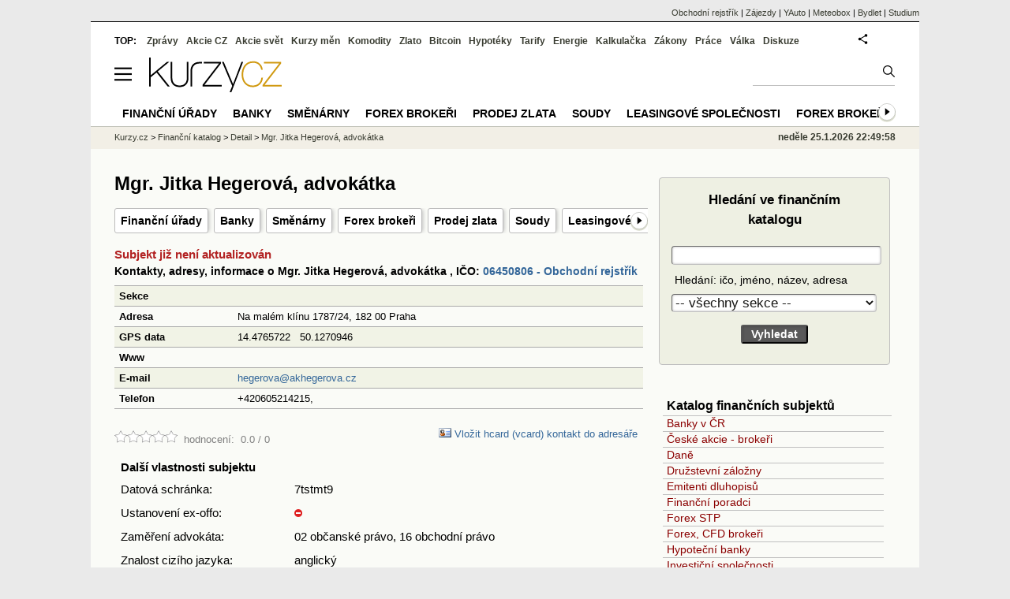

--- FILE ---
content_type: text/html; charset=utf-8
request_url: https://www.kurzy.cz/katalog/mgr-jitka-hegerova-advokatka/
body_size: 14679
content:
<!DOCTYPE html>
<html lang="cs">
	<head>
	<meta http-equiv="X-UA-Compatible" content="IE=edge">

	
	<script>z_start = new Date();mobile_view=false;jsmobil=0;pp_gemius_identifier='bDgw5FSdr9O8ggmTpyBU6acU.KiUalhMsT_9Yqn7Fm..b7';var pp_gemius_use_cmp=true;window['gtag_enable_tcf_support']=true</script>


	<meta charset="utf-8"><meta http-equiv="content-language" content="cs">
	<title>Mgr. Jitka Hegerová, advokátka, Katalog finančních subjektů | Kurzy.cz</title>
	<meta name="description" content="Mgr. Jitka Hegerová, advokátka informace, kontakty, adresy, hodnocení, mapy a diskuze. Mapa s gps souřadnicemi. Hcard a vcard export do adresáře."><meta property='og:image' content='https://i.fin.cz/og/www.kurzy.cz/katalog/mgr-jitka-hegerova-advokatka___add[260125].png' /><meta name="author" content="Kurzy.cz">

	
		<meta name="viewport" content="width=990">
		<script>
	/* <![CDATA[ */
	var a_adv={rs_time:0,rs_timeout:1000,im:function(t){},ram:function(t){},repairIE:function(t){},all:function(t){},get_one:function(t,n){this.runfc("get_one",t,n)},rscript:function(t){},mscript:function(t){},runfc:function(t,n,i,e,o,r,f,s,u,c,m){if("undefined"==typeof a_advs)return 0==this.rs_time&&(this.rs_time=new Date().getTime()),new Date().getTime()-this.rs_time<this.rs_timeout&&"get_one"===t&&setTimeout(this.get_one.bind(this,n,i),100),!1;"get_one"===t&&a_advs.get_one(n,i)}};
	var alia_gSeznamSession
	var alia_adv = {code:'wKaDetail',mc_msg_top:'11457',mc_msg_bot:'10313',mc_msg_rtb:'11457',AdFormCat:'33',tree_code:'wKaDetail',flavour:'full',noview:'',lv:'1',nm:'1'};  
	var alia_gAdServer = 'rs.kurzy.cz'; 
	/*var alia_gAdServer = 'www.kurzy.cz';*/ 
	var alia_gAdPosition = 'wPodnikani';
	var alia_gAdvBulkTemplates  = '______________';
	
		alia_adv.imm = '[base64]'; 
		var alia_gAdvBulkPositions  = '[base64]'; 
		var alia_gAdvPriority = '_doublesky_300adsense_|_250stranka_300adsense_|_|_'
	
	var alia_gCode = 'wKaDetail';
	var alia_gLV = '1'
	var alia_gAdSpecialPosition = ''   
	
	var alia_gDFP = 1
	
	var alia_gVersion = ''
	var alia_adv_params = {};
	var a_adv_cizadb = false;
	var alia_gPrf = 'prf';
	/* ]]> */
</script>



	

	<script src="//s.fin.cz/l/levelN.asp?flavour=full&lmf=260107" async></script>

	 <link type="text/css" href="https://s.fin.cz/l/lm6.css?v=323" rel="stylesheet" media="all"> 

	
	
	<link rel="alternate" type="application/rss+xml" title="RSS kurzy.cz" href="https://www.kurzy.cz/zpravy/util/forext.dat?type=rss">
    <script defer src="https://s.fin.cz/l/js/all2025.js?lmf=251126b" charset="utf-8"></script>

	
	<script src="//ajax.googleapis.com/ajax/libs/jquery/3.6.0/jquery.min.js"></script>

	
    <link type="text/css" href="https://s.fin.cz/l/css/lm_second.css?lfm=22_06_2012" rel="stylesheet" />
    <!--
    <script src="//maps.google.com/maps?file=api&amp;v=2.75&amp;key=ABQIAAAAxr7jO6Hc4dqi2hP05DIdcBR7uM2R-G5a6nnCI8rHyOxPSBFOSRQJ9p1WEstv5J7XQos1UMQxX-P9uw&amp;hl=cs&amp;oe=windows-1250" type="text/javascript"></script>
    -->




  <link rel="stylesheet" href="https://s.fin.cz/vizualizace/leaflet/1.0.3/leaflet.css"/>

    <!--<script src="https://s.fin.cz/l/js/maps-3.js" type="text/javascript"></script>-->
  <script src="https://s.fin.cz/vizualizace/leaflet/1.0.3/leaflet.js"></script>
  <script src="https://s.fin.cz/vizualizace/mapy/v3/LFA.min.js"></script>
  <script src="https://s.fin.cz/l/js/maps-3-util.js"></script>

    
    <meta name="robots" content="noindex"/>

    


	
		
	</head>
	<body>
	
	
	<div id="adv_mobile"><script>a_adv.im('mobile')</script></div>
	
	<div id="ram" class="ecb">
	
		
		
			<div id="adv_ram"><script>a_adv.im('ram')</script></div>
		
		

		<div id="ram_inner" class="ecb">
		<script>a_adv.ram('k')</script>

		
			<div id="contentnew" class="ecb 1">
		

			
				
					<div id="adv_content"><script> a_adv.im('content') </script></div>
				
			

			
			
  

  <style>
  

  </style>

  
	<!-- levy pravy sloupec bez predelu -->
	<div id="main" class="ecb">
	  <div id="leftcolumn" class="ecb">
		
		
		<h1>Mgr. Jitka Hegerová, advokátka</h1>
		
		<div class="menu-page-wrapper">
		<ul class="topmenu"><li><a href="https://www.kurzy.cz/katalog/financni-urady/">Finanční úřady</a></li><li><a href="https://www.kurzy.cz/katalog/banky-v-cr/">Banky</a></li><li><a href="https://www.kurzy.cz/katalog/smenarny/">Směnárny</a></li><li><a href="https://www.kurzy.cz/katalog/forex-brokeri/">Forex brokeři</a></li><li><a href="https://www.kurzy.cz/katalog/investicni-zlato/">Prodej zlata</a></li><li><a href="https://www.kurzy.cz/katalog/soudy/">Soudy</a></li><li><a href="https://www.kurzy.cz/katalog/leasingove-spolecnosti/">Leasingové společnosti</a></li></ul>  
		</div>
		
		
		<!--lc-->
		 
    <div id="adv_topclient1" style="text-align: center"><script> a_adv.im('topclient1') </script></div>
    <div class="vcard">
        <div style="display: none">
            <span class="fn org">Mgr. Jitka Hegerová, advokátka</span>
	<span class="adr"> 
	  <span class="street-address"></span>
	  <span class="locality">Praha</span>
	  <span class="postal-code"></span> 		
	</span>
            <span class="geo"><span class="latitude">50.1270946</span>; <span class="longitude">14.4765722</span></span>
        </div>


		

        
            <h3 class="clrred">Subjekt již není aktualizován</h3>
            <h4>Kontakty, adresy, informace o Mgr. Jitka Hegerová, advokátka , IČO:&nbsp;<a href="https://rejstrik-firem.kurzy.cz/06450806/mgr-jitka-hegerova-advokatka/">06450806&nbsp;-&nbsp;Obchodní&nbsp;rejstřík</a></h4>
            <table id="main-data-tab" width="670" cellspacing="2" cellpadding="5" class="pd pdw rca" style="margin-top:2px">
                <tbody>
                <tr><td colspan="2"></td></tr>
                <tr>
                    <td valign="top" width="150"><b> Sekce</b></td>
                    <td>
                        
                    </td>
                </tr>
                <tr><td valign="top" width="150"><b> Adresa</b></td><td>Na malém klínu 1787/24, 182 00 Praha
                    
                </td></tr>
                <tr><td valign="top" width="150"><b> GPS data</b></td><td>14.4765722   50.1270946 </td></tr>
                <tr>
                    <td><b> Www</b></td>
                    <td>
                        
                            <a target="_blank" href="http://" class="clink"></a>
                        
                    </td>
                </tr>
                <tr><td><b> E-mail</b></td><td><span class="email"><a href="mailto:hegerova@akhegerova.cz">hegerova@akhegerova.cz</a></span></td></tr>
                <tr><td><b> Telefon</b></td><td class="tel"><span class="value">+420605214215,</span></td></tr>

                
                </tbody>
            </table>


            <div style="float:left;margin-top:2px">
                
                    
<div id="rate_341127" class="rate" >
  <a href="#x" onclick="f_rate(341127,1)" title="špatně"><img loading="lazy" src="https://i.fin.cz/media/img/stars/blank.png" alt="prázdná hvězda" width="16" height="16" /></a><a href="#x" onclick="f_rate(341127,2)" title="není špatně"><img loading="lazy" src="https://i.fin.cz/media/img/stars/blank.png" alt="prázdná hvězda" width="16" height="16" /></a><a href="#x" onclick="f_rate(341127,3)" title="dobře"><img loading="lazy" src="https://i.fin.cz/media/img/stars/blank.png" alt="prázdná hvězda" width="16" height="16" /></a><a href="#x" onclick="f_rate(341127,4)" title="pěkně"><img loading="lazy" src="https://i.fin.cz/media/img/stars/blank.png" alt="prázdná hvězda" width="16" height="16" /></a><a href="#x" onclick="f_rate(341127,5)" title="výborne"><img loading="lazy" src="https://i.fin.cz/media/img/stars/blank.png" alt="prázdná hvězda" width="16" height="16" /></a>
  
  &nbsp;hodnocení: &nbsp;<span id="rateval_341127">0.0</span>&nbsp;/&nbsp;<span id="ratenum_341127">0</span>
  

</div>

                
            </div>

            <a style="margin:2px 1em 0 0;float:right;font-size:13px" class="icontact" href="/vcard/katalog-341127/" title="Vložit hcard (vcard) do adresáře Outlooku, ...">
                <img loading="lazy" align="bottom" src="https://i.fin.cz/i/icon_contact.gif" alt="Vložit do adresáře" />
                Vložit hcard (vcard) kontakt do adresáře
            </a>
        

        <script>
  function f_rate(id, rate) {
    rated = $.cookie('sub_rate');
    try { arr_r = rated.split(";") }
    catch(err) { var arr_r = new Array() }

    can_rate = 1
    for(i=0;i<arr_r.length;i++){
        if (arr_r[i] == id) can_rate = 0
	}
	//alert(can_rate);
    if (can_rate) {
		$.get("/katalog/rate/" + id + "_" + rate + "/")
		var rnum = parseInt($("#ratenum_" + id).text());
        var rval = parseFloat($("#rateval_" + id).text());
        rtop = (rval * rnum) + rate
	    rnum = rnum + 1
    	rval = rtop / rnum

        $("#ratenum_" + id).text(rnum);
        $("#rateval_" + id).text(rval.toPrecision(3));
        $("#rate_" + id).css('color','red');

        arr_r.push(id)
        arr_r = jQuery.unique(arr_r);

        $.cookie('sub_rate', arr_r.join(";"));
    }
}
</script>

    </div>

    <div style="clear:both"></div>
    
        <div style="padding:.5em;margin:.5em 0 2px">
            <h3>Další vlastnosti subjektu</h3>
            <table cellspacing="2" cellpadding="5" class="pdw" style="line-height:2">
                
                    
                        <tr>
						  <td style="width:220px;vertical-align:top">Datová schránka:</td>
                            <td>
							
                                


7tstmt9
 
							  
							</td>
                        </tr>
                    
                
                    
                        <tr>
						  <td style="width:220px;vertical-align:top">Ustanovení ex-offo:</td>
                            <td>
							
                                
<img loading="lazy" src="https://i.fin.cz/kurzyonline/admin/img/icon-no.gif" alt="ne" width="10" height="10" />


 
							  
							</td>
                        </tr>
                    
                
                    
                        <tr>
						  <td style="width:220px;vertical-align:top">Zaměření advokáta:</td>
                            <td>
							
                                


02 občanské právo, 16 obchodní právo
 
							  
							</td>
                        </tr>
                    
                
                    
                        <tr>
						  <td style="width:220px;vertical-align:top">Znalost cizího jazyka:</td>
                            <td>
							
                                


anglický
 
							  
							</td>
                        </tr>
                    
                
            </table>
			
            <br />
            Stav: <b>aktivní</b>
			
        </div>
		<div class="clear" style="margin-top:1em">
		  
		
			  

			  

			  

		  
		
			  

			  

			  

		  
		
			  

			  

			  

		  
		
			  

			  

			  

		  
		  <br /> <br />
            </div>        


    


	


    <div style="font-size:90%;float:right;margin 0 10px 10px;text-align:right;line-height:2">
        Zdroje dat: 
        
		<br />
		
    </div>



	

	

    
        <hr />
        <div>
            <h3>Mapa s adresami a GPS souřadnicemi:</h3>
            
                <div id="map_link" style="width:670px; text-align: center; margin-bottom: 5px">
                    <!-- <a href="maps.htm">Zobrazit na mapě další subjekty v nejbližším okolí.</a> -->
                </div>

                <script> document.getElementById("map_link").style.display = "none"; </script>

                <div id="map" style="width:670px; _width:490px; height:440px; padding:0; margin: 0">
                    <h4>Mapa se nahrává ...</h4>
                </div>
                <div style="margin: 5px; overflow:auto;">
                    <b>Nejbližší subjekty stejného typu</b> (max. 20 subjektů):
                    <ul id="sidebar" style="padding-left:0;margin:0;list-style-type:none"><li></li></ul>
                    <br />
                </div>
            
        </div>
    


    <hr />
    <h3>Subjekt Mgr. Jitka Hegerová, advokátka je zařazen v sekcích</h3>
    
 


	<br />

    <hr />
<h3>Zařazení do finančního katalogu</h3>
<i>Zařazení nového subjektu do Finančního katalogu ve většině sekcí je zdarma, sekce <a href="https://www.kurzy.cz/katalog/investicni-zlato/">Investiční zlato</a> a sekce <a href="https://www.kurzy.cz/katalog/forex-brokeri/">Forex brokeři</a> jsou placené. 
Pokud chcete zadat nový subjekt, kontaktujte nás, prosím, na <a href="m&#97;ilto: pavla&#46;hrebickova&#64;kurzy&#46;cz ">email</a>.
</i>
<br />
&nbsp;


    <script> $(document).ready(function(){ initialize_map2() }); </script>

	

		<!--/lc-->
		<div id="hsocial"></div>

		<!--html_bot-->
					 

		<div id="bzpravy"></div>
		<div id="adv_rectanglespodni"><script>a_adv.im("rectanglespodni")</script></div><hr style="margin-top:15px;height:12px" /><div id="pribuzne"><h2>Příbuzné stránky</h2> <ul class="ul"><li><a href="https://rejstrik-firem.kurzy.cz/ares/">ARES - Administrativní registr ekonomických subjektů, informační registr</a></li><li><a href="https://www.kurzy.cz/dph/registry/ARES/">Registr ekonomických subjektů ARES</a></li><li><a href="https://www.kurzy.cz/dane-danova-priznani/predcisli-bankovnich-uctu.htm">Předčíslí bankovních účtů finančních úřadů pro placení daní v roce 2020</a></li><li><a href="https://www.kurzy.cz/katalog/atlantik-financni-trhy-as/">ATLANTIK finanční trhy, a. s., Katalog finančních subjektů</a></li><li><a href="https://katalog.kurzy.cz/lazansky-vladimir/d/">Lažanský Vladimír, Ing., Katalog finančních subjektů</a></li><li><a href="https://katalog.kurzy.cz/royal-world-spol-sro/d/">ROYAL WORLD, spol. s r.o., Katalog finančních subjektů</a></li><li><a href="https://katalog.kurzy.cz/bas-smenarna-spol-sro/d">BAS SMĚNÁRNA spol. s r.o., Katalog finančních subjektů</a></li><li><a href="https://katalog.kurzy.cz/tourist-centrum-sro/d">TOURIST CENTRUM s.r.o., Katalog finančních subjektů</a></li><li><a href="https://katalog.kurzy.cz/aurelium-industries-sro/d/">Aurelium Industries s.r.o., Katalog finančních subjektů</a></li><li><a href="https://katalog.kurzy.cz/">Katalog finančních subjektů, informace, kontakty, diskuze</a></li><li><a href="https://katalog.kurzy.cz/tank-ono-sro/d">Tank ONO, s.r.o., Katalog finančních subjektů</a></li></ul></div>
		
		
		  <div id="adv_left"> <script> a_adv.im('left') </script> </div>
		  <div id="adv_doubleskylevy"> <script>a_adv.im('doubleskylevy')</script> </div>
		
	  </div> <!--/leftcolumn-->

	  <div id="middlecolumn" onclick="Show_hide_rightcolumn()"></div>
	  <div id="rightcolumn" class="ecb"><div id="rightcolumn_hidden_button" onclick="Show_hide_rightcolumn()" title="Skrýt sloupec">X&nbsp;</div>

		
		  


	
	
	<div id="adv_250stranka" class="ecb">
		<script> a_adv.im('250stranka')</script>
	</div>
	<div id="adv_250stranka_n"><script>a_adv.repairIE('250stranka')</script></div>
	
	
	
	<div id="adv_doublesky" class="ecb">
		<script> a_adv.im('doublesky')</script>
	</div>
	<div id="adv_doublesky_n"><script>a_adv.repairIE('doublesky')</script></div>
	
	




		  
		  



	<div id="adv_placenyzaznamall">
		<script> a_adv.im('placenyzaznamall')</script>
	</div>

	





<div id="adv_300adsense" class="ecb">
	<script> a_adv.im('300adsense')</script>
</div>





	
		
		    <div id="adv_textovkaall">
				<script> a_adv.im('textovkaall') </script>
			</div>
		
			




		  
    
<div>
  <form class="simpleform" name="katalog_search" method="GET" action="/katalog/hledani/" style="width:97%">	
			  
	<table id="katalog_search_table" class="simpleform" style="width:100%">
	  <caption>Hledání ve finančním katalogu</caption>
	  <tr>
		<td style="padding:1em 0 0 10px">		  
		  <input type="text" name="s" maxlength="40" minlength="3" size="30" style="max-width:260px" required id="id_s"> 
		</td>
	  </tr>
	  <tr><td style="padding:.5em 0 0 10px"><label for="s" style="font-weight:normal"> Hledání: ičo, jméno, název, adresa</label></td></tr>
	  <tr><td id="sekce_sel" style="padding:.5em 0 0 10px"><select name="sekce_sel" style="max-width:260px" id="id_sekce_sel">
  <option value="" selected> -- všechny sekce -- </option>

  <option value="4">Banky v ČR</option>

  <option value="48">České akcie - brokeři</option>

  <option value="66">Daně</option>

  <option value="6">Družstevní záložny</option>

  <option value="60">Emitenti dluhopisů</option>

  <option value="19">Finanční poradci</option>

  <option value="49">Forex STP</option>

  <option value="47">Forex, CFD brokeři</option>

  <option value="7">Hypoteční banky</option>

  <option value="8">Investiční společnosti</option>

  <option value="46">Investiční zlato</option>

  <option value="58">Kryptoměnové společnosti</option>

  <option value="9">Leasingové společnosti</option>

  <option value="11">Obchodníci s cennými papíry</option>

  <option value="64">Obchodníci s komoditami</option>

  <option value="12">Penzijní společnosti</option>

  <option value="35">Podílové fondy</option>

  <option value="20">Pohledávkové agentury</option>

  <option value="14">Pojišťovny</option>

  <option value="33">Pojišťovny nabízející povinné ručení</option>

  <option value="63">Poskytovatelé dlouhodobého investičního produktu (DIP)</option>

  <option value="53">Poskytovatelé spotřebitelských úvěrů</option>

  <option value="50">Pujčky, P2P společnosti</option>

  <option value="17">Směnárny</option>

  <option value="52">Soudy</option>

  <option value="54">Srovnávače půjček</option>

  <option value="1">Státní instituce</option>

  <option value="15">Stavební spořitelny</option>

  <option value="65">Zahraniční akcie - brokeři</option>

  <option value="28">Zahraniční fondy standardní</option>

</select></td></tr>
	  <tr><td style="padding:1em;text-align:center"><input type="submit" value="Vyhledat"></td></tr>	  
	</table>
  </form>
</div>


    
<div class="joinbox menuright">  

  
<h3>Katalog finančních subjektů</h3>
<ul>
  
  
  
  
  <li><a href="/katalog/banky-v-cr/">Banky v ČR</a></li>
  
  
  
  <li><a href="/katalog/akcie-cz/">České akcie - brokeři</a></li>
  
  
  
  <li><a href="/katalog/dane/">Daně</a></li>
  
  
  
  <li><a href="/katalog/druzstevni-zalozny/">Družstevní záložny</a></li>
  
  
  
  <li><a href="/katalog/emitenti-dluhopisu/">Emitenti dluhopisů</a></li>
  
  
  
  <li><a href="/katalog/financni-poradci/">Finanční poradci</a></li>
  
  
  
  
  
  
  
  <li><a href="/katalog/forex-stp/">Forex STP</a></li>
  
  
  
  <li><a href="/katalog/forex-brokeri/">Forex, CFD brokeři</a></li>
  
  
  
  <li><a href="/katalog/hypotecni-banky/">Hypoteční banky</a></li>
  
  
  
  
  
  <li><a href="/katalog/investicni-spolecnosti/">Investiční společnosti</a></li>
  
  
  
  
  
  <li><a href="/katalog/investicni-zlato/">Investiční zlato</a></li>
  
  
  
  <li><a href="/katalog/kryptomenove-spolecnosti/">Kryptoměnové společnosti</a></li>
  
  
  
  <li><a href="/katalog/leasingove-spolecnosti/">Leasingové společnosti</a></li>
  
  
  
  <li><a href="/katalog/obchodnici-s-cennymi-papiry/">Obchodníci s cennými papíry</a></li>
  
  
  
  <li><a href="/katalog/obchodnici-s-komoditami/">Obchodníci s komoditami</a></li>
  
  
  
  <li><a href="/katalog/penzijni-spolecnosti/">Penzijní společnosti</a></li>
  
  
  
  <li><a href="/katalog/podilove-fondy/">Podílové fondy</a></li>
  
  
  
  <li><a href="/katalog/pohledavkove-agentury/">Pohledávkové agentury</a></li>
  
  
  
  
  
  
  
  <li><a href="/katalog/pojistovny/">Pojišťovny</a></li>
  
  
  
  <li><a href="/katalog/pojistovny-povinne-ruceni/">Pojišťovny nabízející povinné ručení</a></li>
  
  
  
  <li><a href="/katalog/poskytovatele-dlouhodobeho-investicniho-produktu-dip/">Poskytovatelé dlouhodobého investičního produktu (DIP)</a></li>
  
  
  
  <li><a href="/katalog/poskytovatele-spotrebitelskych-uveru/">Poskytovatelé spotřebitelských úvěrů</a></li>
  
  
  
  <li><a href="/katalog/pujcky-p2p-spolecnosti/">Pujčky, P2P společnosti</a></li>
  
  
  
  <li><a href="/katalog/smenarny/">Směnárny</a></li>
  
  
  
  <li><a href="/katalog/soudy/">Soudy</a></li>
  
  
  
  <li><a href="/katalog/srovnavace-pujcek/">Srovnávače půjček</a></li>
  
  
  
  <li><a href="/katalog/statni-instituce/">Státní instituce</a></li>
  
  
  
  <li><a href="/katalog/stavebni-sporitelny/">Stavební spořitelny</a></li>
  
  
  
  <li><a href="/katalog/zahranicni-akcie-brokeri/">Zahraniční akcie - brokeři</a></li>
  
  
  
  
  
  <li><a href="/katalog/zahranicni-fondy/">Zahraniční fondy standardní</a></li>
  
  
  
  
  
  
</ul>
</div>


		  















	
		
		<br />
		
	
	﻿<div class="okenko-investora ecb"><h4><a href="https://zpravy.kurzy.cz/okenko-pro-podnikatele/" title="Rubrika Okénko pro podnikatele">Okénko pro podnikatele</a></h4><div class="okenko-investora-rotate2" data-carousel="{auto: 5000, speed: 1000, scroll: 1, visible: 3, vertical: true, norotate:3}"><ul class="ecb"><li class="col jedno ecb"><!- ok --><img loading="lazy" src="https://i.fin.cz/news/foto/okenko-pro-podnikatele/Antonin_Trunec_Software602_small.jpg" alt="Antonín Trunec, Software602" width="60" height="64" style="float: left" /><p class="autor">Antonín Trunec, Software602</p><p><span><a href="https://zpravy.kurzy.cz/840979-firmy-maji-elektronicky-podpis-k-dispozici-presto-vetsina-zustava-u-papiru/" title="Firmy mají elektronický podpis k dispozici, přesto většina zůstává u papíru">Firmy mají elektronický podpis k dispozici, přesto většina zůstává u papíru</a></span></p></li></ul></div></div>


		
	
    
	<br />









	



<div id="adv_stickyright"> <script> a_adv.im('stickyright') </script> </div>

	<div id="adv_squaredole" class="ecb">
		<script> a_adv.im('squaredole')</script>
	</div>


<div id="adv_sky"> <script> a_adv.im('sky') </script> </div>





		
		<div id="rzpravy"></div>
		<div id="adv_doubleskysticky"><script>a_adv.get_one('doubleskysticky', true)</script></div>
	  </div>
	  <div id="rightcolumn_hidden" onclick="Show_hide_rightcolumn()" title="Zobrazit sloupec">Zobrazit sloupec&nbsp;</div>
	  
<div id="breadservers">
	
	 

	
	
	
	<a href="https://rejstrik-firem.kurzy.cz/" title="Obchodní rejstřík firem">Obchodní rejstřík</a> |
	

	<a href="https://www.zajezdy.cz/" title="Zájezdy a dovolená">Zájezdy</a> 
	| <a href="https://yauto.cz/" title="Auta, prodej aut - AAA , ESA a další autobazary">YAuto</a>
	| <a href="https://meteobox.cz/" title="Počasí z yr.no - Předpověď počasí online">Meteobox</a>
	| <a href="https://www.bydlet.cz/" title="Bydlení a reality">Bydlet</a>
	| <a href="https://studium.cz/" title="Kurzy, školení, rekvalifikace, daňové a účetní kurzy.">Studium</a>
	
</div>

<div id="headerlogonew" class="ecb">
	<a href="#mmenu" id="mmenubutton"><svg id="mmxopen"></svg></a>

  <a href="https://www.kurzy.cz" title="Kurzy.cz - Kurzy měn, akcie, komodity, investice">
<img loading="lazy" src="https://s.fin.cz/l/kurzy-cz-206px.svg" height="44" alt="Kurzy.cz logo" style="margin-top:10px">
</a>



  
	<div id="adv_topnewsnew"></div>
	<form action="https://www.kurzy.cz/hledani/" accept-charset="utf-8" id="mains">
	<fieldset>
		<input name="q" accesskey="v" />
		<input type="submit" value=""	title="Vyhledat" />
	</fieldset>
	</form>
</div>	
<div id="mainlinksnew">
	
	TOP:
	 
	
	<a href="https://zpravy.kurzy.cz/" title="Aktuální zpravodajství z financí">Zprávy</a><a href="https://www.kurzy.cz/akcie-cz/" title="Akcie cz online - Burza cenných papírů Praha a RM Systém, kurzy ČEZ, Erste, Moneta.">Akcie CZ</a><a href="https://www.kurzy.cz/akcie-svet/" title="Akcie ve světě">Akcie svět</a><a href="https://www.kurzy.cz/kurzy-men/" title="Kurzy měn, kurzovní lístky bank a směnáren i ČNB.">Kurzy měn</a><a href="https://www.kurzy.cz/komodity/" title="Komodity a deriváty, ropa, benzín, nafta, drahé kovy">Komodity</a><a href="https://www.kurzy.cz/zlato/" title="Zlato - Cena zlata, investiční zlato, výkup a prodej zlata">Zlato</a><a href="https://www.kurzy.cz/bitcoin/" title="Bitcoin a kryptoměny" >Bitcoin</a><a href="https://www.kurzy.cz/hypoteky/" title="Hypotéka, kalkulačka, refinancování, nabídky hypotečních bank">Hypotéky</a><a href="https://www.kurzy.cz/tarify/" title="Tarify telefonů - tarify O2, t-mobile, vodafone">Tarify</a><a href="https://www.kurzy.cz/energie/" title="Energie - srovnání ceny plynu a elektřiny. Tarify EON, ČEZ, Innogy.">Energie</a><a href="https://www.kurzy.cz/kalkulacka/" title="Kalkulačky - Mzdová kalkulačka, hypoteční a důchová kalkulačka a další kalkulačky.">Kalkulačka</a><a href="https://www.kurzy.cz/zakony/" title="Zákony, sbírka zákonů - zákon o DPH, stavební, živnostenský a další zákony.">Zákony</a><a href="https://www.kurzy.cz/prace/" title="Práce - Nabídky práce, volná pracovní místa, Úřad práce.">Práce</a><a href="https://www.kurzy.cz/ekonomika/valka/" title="Ekonomika války">Válka</a><a href="https://nazory.kurzy.cz/" title="Diskuze, názory, dotazy, komunita investorů.">Diskuze</a>
	
	

	
	<div id="adv_headerlogin2"> <script>a_adv.im('headerlogin2')</script> </div>
	<noscript>	
		<div style="float:right;">
		<!--[if IE]>
			<iframe src="https://www.kurzy.cz/util/comm.asp?AC=IF1" style="border:0; width: 150px; height: 20px;" frameborder="0" scrolling="no"></iframe>
		<![endif]--> 	
		<object id="loginnojs" data="https://www.kurzy.cz/util/comm.asp?AC=IF1"></object>
		</div>
	</noscript>

	
	
		

</div>

<div class="breadcrumbs ecb"><a href="https://www.kurzy.cz/" title="Kurzy měn, akcie cz online a komodity, investice online - Kurzy.cz">Kurzy.cz</a> &gt; <a href="https://www.kurzy.cz/katalog/" title="Adresář finančních institucí.">Finanční katalog</a> &gt; <a href="https://kurzy.cz/katalog/" title="Detail">Detail</a> &gt; <a href="/katalog/mgr-jitka-hegerova-advokatka/" title="Detail - Mgr. Jitka Hegerová, advokátka">Mgr. Jitka Hegerová, advokátka</a>
	<script> var alia_headertime = 'neděle 25.1.2026 22:49:58'</script>
	<div id="adv_headertime" style="float:right">
	neděle 25.1.2026 22:49:58
	<script>a_adv.im('headertime')</script>
	</div>

</div>







	</div> <!--/main-->
  

		
			</div>
		
			<div id="headernew">
				<div id="adv_cid"> <script> a_adv.im('cid') </script> </div>
				<div class="navbar navbarb menu-wrapper" id="navbarb"><ul class="menu"><li id="nb12220"><a class="mastera" href="https://www.kurzy.cz/katalog/financni-urady/" title="Finanční úřady·">Finanční úřady</a></li><li id="nb12217"><a class="mastera" href="https://www.kurzy.cz/katalog/banky-v-cr/" title="Banky·">Banky</a></li><li id="nb11733"><a class="mastera" href="https://www.kurzy.cz/katalog/smenarny/" title="Směnárny·">Směnárny</a></li><li id="nb11731"><a class="mastera" href="https://www.kurzy.cz/katalog/forex-brokeri/" title="Forex brokeři·">Forex brokeři</a></li><li id="nb11732"><a class="mastera" href="https://www.kurzy.cz/katalog/investicni-zlato/" title="Prodej zlata - cihly, mince·">Prodej zlata</a></li><li id="nbNone"><a class="mastera" href="https://www.kurzy.cz/katalog/soudy/" title="Soudy·">Soudy</a></li><li id="nbNone"><a class="mastera" href="https://www.kurzy.cz/katalog/leasingove-spolecnosti/" title="Leasingové společnosti - přehled·">Leasingové společnosti</a></li><li id="nb11731"><a class="mastera" href="https://kurzy.cz/katalog/forex-brokeri/" title="Srovnání Forex a CFD brokerů">Forex brokeři</a></li><li id="nb11732"><a class="mastera" href="https://kurzy.cz/katalog/investicni-zlato/" title="Investiční zlato">Prodej zlata</a></li><li id="nb11733"><a class="mastera" href="https://kurzy.cz/katalog/smenarny/" title="Směnárny">Směnárny</a></li><li id="nb12217"><a class="mastera" href="https://kurzy.cz/katalog/banky-v-cr" title="Banky v ČR">Banky v ČR</a></li><li id="nb12220"><a class="mastera" href="https://kurzy.cz/katalog/financni-urady/" title="Finanční úřady">Finanční úřady</a></li><li id="nb12221"><a class="mastera" href="https://kurzy.cz/katalog/investicni-spolecnosti/" title="Investiční společnosti">Investiční společnosti</a></li><li id="nb12222"><a class="mastera" href="https://kurzy.cz/katalog/penzijni-spolecnosti/" title="Penzijní společnosti">Penzijní společnosti</a></li><li id="nb12224"><a class="mastera" href="https://kurzy.cz/pujcky/poskytovatele" title="Spotřebitelské úvěry">Spotřebitelské úvěry</a></li><li id="nb12225"><a class="mastera" href="https://kurzy.cz/katalog/zahranicni-fondy/" title="Zahraniční fondy">Zahraniční fondy</a></li><li id="nb12226"><a class="mastera" href="https://kurzy.cz/katalog/pojistovny/" title="Pojišťovny">Pojišťovny</a></li><li id="nb11025"><a class="mastera" href="https://www.kurzy.cz/nazory/financni-katalog/" title="Diskuze nad subjekty v katalogu">Názory =&gt;</a></li></ul></div>
			</div>
		
		<div id="qr"></div>
		</div> <!--/ram_inner-->

		
			<div id="adv_bottom" class="ecb"><script> a_adv.im('bottom') </script></div>
			<div id="adv_stickyad" class="ecb"><script> a_adv.im('stickyad') </script></div>
		

		

	</div> <!--/ram-->

	<div id="ram_paticka" class="ecb">
		<div class="paticka">
			
			<table>
	<tr>
	<td>
		<h4><a href="https://www.kurzy.cz/kalkulacka/" title="Kalkulačka - finanční kalkulačky online.">Kalkulačka</a> - <a href="https://www.kurzy.cz/vypocet/" title="Výpočet - výpočty mzdy, důchodu, nemocenské.">Výpočet</a></h4>
		<p><a href="https://www.kurzy.cz/kalkulacka/vypocet-ciste-mzdy/" title="Výpočet čisté mzdy - Čistá mzda, hrubá mzda, daně, kalkulačka mzdy." >Výpočet čisté mzdy</a></p>
		<p><a href="https://www.kurzy.cz/kalkulacka/duchodova-kalkulacka/" title="Výpočet důchodu - kalkulačka odchodu do důchodu" >Důchodová kalkulačka</a></p>
		<p><a href="https://www.kurzy.cz/kalkulacka/pridavky-na-dite/" title="Přídavky na dítě">Přídavky na dítě</a></p>
		<p><a href="https://www.kurzy.cz/kalkulacka/prispevek-na-bydleni/" title="Příspěvek na bydlení">Příspěvek na bydlení</a></p>
		<p><a href="https://www.kurzy.cz/kalkulacka/rodicovsky-prispevek/" title="Rodičovský příspěvek">Rodičovský příspěvek</a></p>
		<p><a href="https://www.kurzy.cz/kalkulacka/zivotni-minimum/" title="Životní minimum">Životní minimum</a></p>
		<p><a href="https://www.kurzy.cz/kalkulacka/hypotecni-kalkulacka/" title="Hypoteční kalkulačka">Hypoteční kalkulačka</a></p>
		<p><a href="https://www.kurzy.cz/povinne-ruceni/" title="POV - zákonné pojištění aut">Povinné ručení</a></p>
		
	</td>
	<td>
		<h4><a title="Banky a bankomaty - Česká spořitelna, ČSOB, Unicredit, GE money bank, Komerční banka" href="https://www.kurzy.cz/banky/">Banky</a> a <a href="https://www.kurzy.cz/banky/bankomaty/">Bankomaty</a></h4>
		<p><a title="Nejlepší úroky u českých bank." href="https://www.kurzy.cz/urokove-sazby/">Úrokové sazby</a>, <a href="https://www.kurzy.cz/hypoteky/" title="Hypotéky, kalkulačka, Nabídky hypotečních bank">Hypotéky</a></p>
		
		
		
		<p><a href="https://www.kurzy.cz/smenarny/" title="Směnárny v regionech - Praha, Plzeň, Ostrava, Brno, Olomouc.">Směnárny</a> -
		<a title="Kurz Eura" href="https://www.kurzy.cz/kurzy-men/nejlepsi-kurzy/EUR-euro/">Euro</a>,
		<a title="Kurz dolaru" href="https://www.kurzy.cz/kurzy-men/nejlepsi-kurzy/USD-americky-dolar/">Dolar</a>
		</p>
		<h4><a href="https://www.kurzy.cz/prace/">Práce</a> - <a title="Volná pracovní místa - MPSV, Jobs" href="https://prace.kurzy.cz/urad-prace/volna-mista/">Volná místa</a></h4>
		<p><a title="Úřady práce, volná pracovní místa, nabídky práce." href="https://prace.kurzy.cz/urad-prace/">Úřad práce</a>,
		<a href="https://www.kurzy.cz/mzda/"	title="Mzda - výpočet mzdy, mzdová kalkulačka">Mzda</a>, <a href="https://www.kurzy.cz/platy/" title="Platy a platové tabulky">Platy</a> 
		</p>
		<h4><a href="https://www.kurzy.cz/prispevky-davky/" title="Příspěvky - rodičovský, na péči, na bydlení, dávky podpory">Dávky a příspěvky</a></h4>
		<p><a href="https://www.kurzy.cz/prispevky-davky/nemocenska/" title="Nemocenská">Nemocenská</a>, <a href="https://www.kurzy.cz/prispevky-davky/porodne/" title=" Porodné">Porodné</a></p>
		<p><a href="https://www.kurzy.cz/prispevky-davky/podpora-v-nezamestnanosti/" title="Podpora - nezaměstnanost">Podpora v nezaměstnanosti</a></p>
		<p><a href="https://www.kurzy.cz/duchody/" title="Důchody, penze, penzijní.">Důchody</a></p>
		
	</td>
	<td>
		<h4><a href="https://www.kurzy.cz/investice/">Investice</a></h4>
		<p>
		<a title="Burza cenných papírů Praha (pražská burza)" href="https://www.kurzy.cz/akcie-cz/burza/">Burza</a>
		-
		<a title="Akcie ČEZ online, zprávy" href="https://www.kurzy.cz/akcie-cz/akcie/cez-183/">ČEZ</a>
		</p>
		<p><a href="https://www.kurzy.cz/dluhopisy/" title="Dluhopisy - státní a korporátní dluhopisy">Dluhopisy</a>, <a href="https://www.kurzy.cz/podilove-fondy/" title="Výsledky podílových fondů.">Podílové fondy</a></p>
		<p><a title="Česká ekonomika" href="https://www.kurzy.cz/makroekonomika/">Ekonomika</a> - <a title="Hrubý domácí produkt" href="https://www.kurzy.cz/makroekonomika/hdp/">HDP</a>, <a title="Průměrná mzda" href="https://www.kurzy.cz/makroekonomika/mzdy/">Mzdy</a>
		</p>
		<p><a href="https://www.kurzy.cz/kryptomeny/">Kryptoměny</a> - <a href="https://www.kurzy.cz/bitcoin/">Bitcoin</a>, <a href="https://www.kurzy.cz/ethereum/">Ethereum</a>
		</p>
		<h4><a href="https://www.kurzy.cz/komodity/drahe-kovy/">Drahé kovy</a></h4><p><a title="Zlato - Cena zlata online" href="https://www.kurzy.cz/komodity/zlato-graf-vyvoje-ceny/">Zlato</a>, <a href="https://zlato.kurzy.cz/" title="investiční zlato, prodej">Investiční zlato</a>,
		<a title="Stříbro, investiční stříbro, cena stříbra" href="https://www.kurzy.cz/komodity/stribro-graf-vyvoje-ceny/">Stříbro</a>
		</p>
		<p>
		<a title="Ropa - cena ropy brent, graf" href="https://www.kurzy.cz/komodity/ropa-brent-graf-vyvoje-ceny/">Ropa</a>
		- <a title="Pohonné hmoty - vývoj cen" href="https://www.kurzy.cz/komodity/phm/">PHM</a>,
		<a href="https://www.kurzy.cz/komodity/benzin/">Benzín</a>,
		<a href="https://www.kurzy.cz/komodity/nafta/">Nafta</a>,
		<a href="https://www.kurzy.cz/komodity/nafta-evropa/">Nafta v Evropě</a>
		</p>
		
	</td>
	<td>
		<h4><a href="https://www.kurzy.cz/podnikani/">Podnikání</a></h4>
		
		<p><a title="Regiony - Podnikání v regionech." href="https://regiony.kurzy.cz/">Města a obce</a>, <a title="PSČ a pošty." href="https://regiony.kurzy.cz/psc/">PSČ</a> </p>
		<p><a href="https://regiony.kurzy.cz/katastr/" title="Nahlížení do katastru nemovitostí online, mapy." >Katastr nemovitostí</a></p>
		<p><a href="https://regiony.kurzy.cz/katastr/katastralni-urady/" title="Katastrální úřady Praha, Brno, Ostrava a další města" >Katastrální úřady</a></p>
		
		<p><a title="Vyhledání ochranných známek" href="https://oz.kurzy.cz/">Ochranné známky</a></p>
		<p><a href="https://www.kurzy.cz/zakony/89-2012-obcansky-zakonik/" title="Občanský zákoník od 2014, úplné znění">Občanský zákoník</a></p>
		<p><a href="https://www.kurzy.cz/zakony/262-2006-zakonik-prace/">Zákoník práce</a></p>
		<p><a href="https://www.kurzy.cz/stavba/stavebni-zakon/">Stavební zákon</a></p>
		<p><a href="https://www.kurzy.cz/dane-danova-priznani/">Daně</a>, <a href="https://www.kurzy.cz/formulare/">formuláře</a></p>
	</td>
	<td>
		<h4>Další odkazy</h4>
		<p><a href="https://www.kurzy.cz/auto/" title="Auta - zpravodajství o výrobě a prodeji aut">Auto</a> - <a href="https://www.kurzy.cz/auto/cena/" title="Auta - cena aut na prodej">Cena</a>, <a href="https://www.kurzy.cz/tuv-testy-spolehlivosti-automobilu/" title="TÜV report - spolehlivost automobilů">Spolehlivost</a></p>
		<p><a href="https://www.kurzy.cz/auto/registr-vozidel/" title="Registr silničních vozidel online. Registr Praha, Brno, Ostrava. STK.">Registr vozidel</a>
		 - <a href="https://www.kurzy.cz/auto/velky-technicky-prukaz/" title="Velký technický průkaz 2024">Technický průkaz</a>, 
		 <a href="https://www.kurzy.cz/auto/e-technicak/" title="E-Techničák - výpis z registru vozidel">eTechničák</a></p>
		<p><a href="https://www.kurzy.cz/katalog/">Finanční katalog</a></p>
		<p><a title="Volby 2019, 2020 - parlamentní, krajské, prezidentské volby, výsledky" href="https://www.kurzy.cz/volby/">Volby</a>, <a title="Hlavní sekce kurzy.cz" href="https://www.kurzy.cz/util/comm.asp?AC=MAPA&amp;S=2">Mapa webu</a></p>

		<h4><a title="Czech finance - Prague stock, commodities, exchange rates, news." href="https://eng.kurzy.cz/" hreflang="en">English version</a></h4>
		<p><a title="Czech currency exchange rates, czk to euro, dollar to czk." href="https://eng.kurzy.cz/english/czech-currency-rates/" hreflang="en">Czech currency</a></p>
		<p><a title="Praha/Prague stock exchange. Czech stock. realtime prices." href="https://eng.kurzy.cz/akcie-cz/" hreflang="en">Prague stock exchange</a></p>
	</td>
	</tr>
</table>
<hr />




			

			<div class="paticka2">

			
			<a href="https://www.kurzy.cz" title="Kurzy měn, akcie, komodity" class="logo"><img loading="lazy" loading="lazy" src="https://s.fin.cz/svg/kurzy-cz-206px-n.svg" alt="Kurzy.cz logo"  /></a>
			


			

			<div style="float:left">
				
				<p><a href="https://www.kurzy.cz/ochrana-udaju/">Ochrana dat</a>, <a href="https://www.kurzy.cz/osobni-udaje/cookies/">Cookies</a></p>
				<p><a title="Vyloučení odpovědnosti / disclaimer" href="https://www.kurzy.cz/disclaimer/">Vyloučení odpovědnosti</a></p>
				
				
				<p>Copyright &copy; 2000 - 2026 </p>
				<p>Kurzy.cz, spol. s r.o., AliaWeb, spol. s r.o. </p>
				
				
			</div>
			
			
			<div style="float:left;margin-left:50px;font-size:12px" class="noprint">
				<p><a title="Informace o reklamě na internetových stránkách serverů AliaWeb, ceník, kontakty." href="https://www.kurzy.cz/reklama/">Reklama na Kurzy.cz</a></p>
				<p><a href="https://www.kurzy.cz/kontakty/kariera/" title="Kariéra v Kurzy.cz - volná místa">Kariéra v Kurzy.cz</a></p>

				<p><a title="Kontakty na pracovníky firmy kurzy.cz." href="https://www.kurzy.cz/kontakty/">Kontakty pro Kurzy.cz</a></p>
				
				<p><a title="RSS kanály kurzy.cz/zpravy" href="https://www.kurzy.cz/pouziti/">Použití</a> | <a title="RSS kanály kurzy.cz/zpravy" href="https://www.kurzy.cz/rss/">RSS</a> | <a title="HTML kódy pro váš web nebo blog s aktuálními kurzy." href="https://www.kurzy.cz/html-kody/">HTML kódy</a></p>
			</div>
			
			
			</div>
		</div> <!--/paticka-->

		
			
			<div id="adv_aux">
  <!--
  <script>a_adv.all()</script>
  <div id="adv_topnewsnew_s"><script>a_adv.rscript('topnewsnew')</script></div>
  <div id="adv_bottom_s"><script>a_adv.rscript('bottom')</script></div>
  <div id="adv_partner_s"><script>a_adv.rscript('partner')</script></div>
  <div id="adv_partner2_s"><script>a_adv.rscript('partner2')</script></div>
  <div id="adv_partner300_s"><script>a_adv.rscript('partner300')</script></div>
  <div id="adv_prezentace_s"><script>a_adv.rscript('prezentace')</script></div>
  <div id="adv_topclient2_s"><script>a_adv.rscript('topclient2')</script></div>
  <div id="adv_viphorni_s"><script>a_adv.rscript('viphorni')</script></div>
  <div id="adv_vipdolni_s"><script>a_adv.rscript('vipdolni')</script></div>
  -->
  <script>a_adv.mscript()</script>

</div>

		
	</div><!--/ram_paticka-->

	<div>
		
		
		<script>a_adv.ram('k')</script>
		
	</div>
	<!-- mc_msg_bot=10313 -->

		
		<nav id="mmenu" class="hidden">
	<ul id="mainmmmenu">
	<li><a href="https://www.kurzy.cz/katalog/financni-urady/">Finanční úřady</a></li><li><a href="https://www.kurzy.cz/katalog/banky-v-cr/">Banky</a></li><li><a href="https://www.kurzy.cz/katalog/smenarny/">Směnárny</a></li><li><a href="https://www.kurzy.cz/katalog/forex-brokeri/">Forex brokeři</a></li><li><a href="https://www.kurzy.cz/katalog/investicni-zlato/">Prodej zlata</a></li><li><a href="https://www.kurzy.cz/katalog/soudy/">Soudy</a></li><li><a href="https://www.kurzy.cz/katalog/leasingove-spolecnosti/">Leasingové společnosti</a></li>
	
	</ul>
</nav>



<div id="adv_headerlogin"> <script>a_adv.im('headerlogin')</script> </div>
	

	

	
	
	<img loading="eager" id="alia_ab_1" src="https://i.fin.cz/ban/ad_ads_advertisement_advert_adform_pub_300x250.png" style="width:1px;height:1px;" alt="" />	
	
    <div id="prf_adb"></div>
	</body>
</html>


--- FILE ---
content_type: application/javascript
request_url: https://s.fin.cz/l/js/maps-3-util.js
body_size: 7941
content:
/**
 * Returns an XMLHttp instance to use for asynchronous
 * downloading. This method will never throw an exception, but will
 * return NULL if the browser does not support XmlHttp for any reason.
 * @return {XMLHttpRequest|Null}
 */
function createXmlHttpRequest() {
  try {
    if (typeof ActiveXObject != 'undefined') {
      return new ActiveXObject('Microsoft.XMLHTTP');
    } else if (window["XMLHttpRequest"]) {
      return new XMLHttpRequest();
    }
  } catch (e) {
    changeStatus(e);
  }
  return null;
};

/**
 * This functions wraps XMLHttpRequest open/send function.
 * It lets you specify a URL and will call the callback if
 * it gets a status code of 200.
 * @param {String} url The URL to retrieve
 * @param {Function} callback The function to call once retrieved.
 */
function downloadUrl(url, callback) {
  var status = -1;
  var request = createXmlHttpRequest();
  if (!request) {
    return false;
  }

  request.onreadystatechange = function () {
    if (request.readyState == 4) {
      try {
        status = request.status;
      } catch (e) {
        // Usually indicates request timed out in FF.
      }
      if (status == 200) {
        callback(request.responseXML, request.status);
        request.onreadystatechange = function () {
        };
      }
    }
  }
  request.open('GET', url, true);
  try {
    request.send(null);
  } catch (e) {
    changeStatus(e);
  }
};

/**
 * Parses the given XML string and returns the parsed document in a
 * DOM data structure. This function will return an empty DOM node if
 * XML parsing is not supported in this browser.
 * @param {string} str XML string.
 * @return {Element|Document} DOM.
 */
function xmlParse(str) {
  if (typeof ActiveXObject != 'undefined' && typeof GetObject != 'undefined') {
    var doc = new ActiveXObject('Microsoft.XMLDOM');
    doc.loadXML(str);
    return doc;
  }

  if (typeof DOMParser != 'undefined') {
    return (new DOMParser()).parseFromString(str, 'text/xml');
  }

  return createElement('div', null);
}

/**
 * Appends a JavaScript file to the page.
 * @param {string} url
 */
function downloadScript(url) {
  var script = document.createElement('script');
  script.src = url;
  document.body.appendChild(script);
}

var marker_list = [];

var teksti = " ";

function sideBar(line, j) {
  teksti += "<li><span class='clink'";
  teksti += "onclick='google.maps.event.trigger(marker_list[" + j + "],\"click\")' ";
  //teksti += "onmouseover='google.maps.event.trigger(marker_list["+j+"],\"mouseover\")' ";
  //teksti += "onmouseout='google.maps.event.trigger(marker_list["+j+"],\"mouseout\")' ";
  teksti += ">";
  teksti += line;
  teksti += "</span></li>";
  document.getElementById("sidebar").innerHTML = teksti;
}


var infowindow;
var map;


function initialize_map() {
  var myLatlng = new google.maps.LatLng(50.08926, 14.40736);
  var mapOptions = {
    center: myLatlng,
    zoom: 13,
    mapTypeId: google.maps.MapTypeId.ROADMAP
  };
  map = new google.maps.Map(document.getElementById("map"),
    mapOptions);

  downloadUrl("data.xml", function (data) {
    var markers = data.documentElement.getElementsByTagName("marker");
    var bounds = new google.maps.LatLngBounds();
    for (var i = 0; i < markers.length; i++) {
      var latlng = new google.maps.LatLng(parseFloat(markers[i].getAttribute("lat")),
        parseFloat(markers[i].getAttribute("lng")));
      //var marker = new google.maps.Marker({position: latlng, map: map});
      var label = markers[i].getAttribute("nazev");
      var distance = markers[i].getAttribute("dist");

      var urlbase = "https://www.kurzy.cz/katalog/"
        
      var labelPopUp = '<div style="text-align: left">' +
        '<a style="color: red; font-weight: bold; text-decoration: underline;" href="' + markers[i].getAttribute("seo") + '">' +
        markers[i].getAttribute("nazev") + '</a><br><br>' + '<b>Adresa:</b><br>' +
        markers[i].getAttribute("ulica") + '<br>' + markers[i].getAttribute("mesto") + '<br><br><b>GPS:</b> ' +
        markers[i].getAttribute("lat") + ', ' + markers[i].getAttribute("lng") + ' (' + distance + 'm)</div>';

      var marker = createMarker(labelPopUp, latlng);
      if (i == 0) {
        marker.setIcon('https://s.kurzy.cz/l/img/temp_marker.png');
        marker.setZIndex(google.maps.Marker.MAX_ZINDEX + 1);
      }
      marker_list[i] = marker;
      sideBar('<label style="display: block; float: left; width: 50px; text-align: right; color: silver;">(' + distance + 'm)</label>&nbsp;' + label, i);

      bounds.extend(latlng);
    }

    //if (markers.length > 1)
    map.fitBounds(bounds);

    if (markers.length == 1)
      map.setZoom(17);

  });

}


function createMarker(name, latlng) {
  var marker = new google.maps.Marker({position: latlng, map: map});

  google.maps.event.addListener(marker, "click", function () {
    if (infowindow) infowindow.close();
    infowindow = new google.maps.InfoWindow({content: name});
    infowindow.open(map, marker);
  });

  google.maps.event.addListener(marker, "mouseover", function () {
    marker.setIcon('https://s.kurzy.cz/l/img/yellow_marker.png');
  });
  google.maps.event.addListener(marker, "mouseout", function () {
    marker.setIcon('https://s.kurzy.cz/l/img/red_marker.png');
  });

  return marker;
}


// verze pro leaflet

var marker_layer;

function clickPoint(index) {
  var marker = marker_layer.getLayers()[index];
  marker.openPopup();
}

var teksti2 = " ";
function sideBar2(line, j) {
if (document.getElementById('sidebar')) {
  teksti2 += "<li><span class='clink'";
  teksti2 += "onclick='clickPoint(" + j + ")' ";
  teksti2 += ">";
  teksti2 += line;
  teksti2 += "</span></li>";
  document.getElementById("sidebar").innerHTML = teksti2;
}
}

function initialize_map2(customCf) {
  var cf1 = customCf || {
    // zoom a center jsou pryč, aby se to na začátku nenastavovalo
    baseLayers: ['osm'],
    startLoader: 1,// zda se má zobrazit loading animace
    //showBaseLayersMenu: 1,// zda se má zobrazit seznam base vrstev
    maxZoom: 18
  };
  var map1 = LFA.base.create_one('map', cf1);

  downloadUrl("data.xml", function (data) {
    var markers = data.documentElement.getElementsByTagName("marker");
    var points = [null];

    for (var i = 0; i < markers.length; i++) {
      var label = markers[i].getAttribute("nazev");
      var distance = markers[i].getAttribute("dist");

      if (window.location.pathname.startsWith("/elektrina/")) {
        var urlbase = "elektrina/obchodnici-licence/"
        var slug1 =  markers[i].getAttribute("seo").replace("/d/","/"); }
      else if (window.location.pathname.startsWith("/plyn/")) {
      var urlbase = "plyn/obchodnici-licence/"          
      var slug1 =  markers[i].getAttribute("seo").replace("/d/","/");
    } else {
      var urlbase = "katalog/"          
      var slug1 =  markers[i].getAttribute("seo");
    }

      var popup_label = '<div style="text-align: left">' +
        '<a style="color: red; font-weight: bold; text-decoration: underline;" href="https://www.kurzy.cz/' + urlbase + slug1 + '">' +
        markers[i].getAttribute("nazev") + '</a><br><br>' + '<b>Adresa:</b><br>' +
        markers[i].getAttribute("ulica") + '<br>' + markers[i].getAttribute("mesto") + '<br><br><b>GPS:</b> ' +
        markers[i].getAttribute("lat") + ', ' + markers[i].getAttribute("lng") + ' (' + distance + 'm)</div>';

      points.push([
        parseFloat(markers[i].getAttribute("lat")),
        parseFloat(markers[i].getAttribute("lng")),
        popup_label
      ]);

      sideBar2('<label style="display: block; float: left; width: 60px; text-align: right; color: silver;">(' + distance + 'm) </label>&nbsp;' + label, i);
    }

    var points_cf1 = {
      zoomToContent: 1,
      pointData: points
    };

    marker_layer = LFA.points_simple.create(points_cf1, map1);
  });

  return map1;
}


--- FILE ---
content_type: application/javascript
request_url: https://s.fin.cz/vizualizace/mapy/v3/LFA.min.js
body_size: 14814
content:
var LFA;L.Control.Messagebox=L.Control.extend({options:{position:"topright",timeout:3e3},onAdd:function(e){return this._container=L.DomUtil.create("div","leaflet-control-messagebox"),this._container},show:function(e,o){var r=this._container;r.innerHTML=e,r.style.display="block",o=o||this.options.timeout,"number"==typeof this.timeoutID&&clearTimeout(this.timeoutID),this.timeoutID=setTimeout(function(){r.style.display="none"},o)}}),L.Map.mergeOptions({messagebox:!1}),L.Map.addInitHook(function(){this.options.messagebox&&(this.messagebox=new L.Control.Messagebox,this.addControl(this.messagebox))}),L.control.messagebox=function(e){return new L.Control.Messagebox(e)},void 0===LFA&&(LFA={data:{},base:{create_one:function(e,o){var r=L.latLngBounds(L.latLng(52.5557,20.3592),L.latLng(47.0518,10.5906)),t=L.latLngBounds(L.latLng(180,180),L.latLng(-180,-180)),a=L.map(e,{center:o.center,zoom:o.zoom,minZoom:o.worldExtent?1:6,maxZoom:o.maxZoom,maxBounds:o.worldExtent?t:r,scrollWheelZoom:o.noSmartScroll?1:0,dragging:!L.Browser.mobile,tap:!L.Browser.mobile}),n=L.control.messagebox({timeout:5e3}).addTo(a),s=!1;a.on("click",function(){L.Browser.mobile&&!s&&(n.show("Pro pohyb v mapě použjte dva prsty."),s=!0)}),o.fullScreen&&((c=new L.Control.Fullscreen).setPosition("topleft"),c.addTo(a));r=L.control.layers({},{},{position:"bottomleft",collapsed:!1});(o.showLayersMenu||o.showBaseLayersMenu)&&r.addTo(a),this.addBaseLayers(a,o,r),a._container.style.border="solid 1px #eee",a._container.style.width=parseInt(a._container.style.width)-2+"px",a._container.style.height=parseInt(a._container.style.height)-2+"px",o.noSmartScroll||document.addEventListener("click",function(e){e.target._leaflet_id?a.scrollWheelZoom.enabled()||(a._container.style.border="solid 1px #ccc",a.scrollWheelZoom.enable()):a.scrollWheelZoom.enabled()&&(a._container.style.border="solid 1px #eee",a.scrollWheelZoom.disable())});var l=a.getContainer().getElementsByClassName("leaflet-control-container")[0],i=L.DomUtil.create("div","leaflet-alia");i.style.cssText="position:absolute; width: 100%; height: 100%; z-index: 900;";var c=L.DomUtil.create("div");return c.innerHTML='<style> .loader { border: 5px solid #f3f3f3; border-radius: 50%; border-top: 5px solid #555; width: 40px; height: 40px; -webkit-animation: spin 2s linear infinite; animation: spin 2s linear infinite; } @-webkit-keyframes spin { 0% { -webkit-transform: rotate(0deg); } 100% { -webkit-transform: rotate(360deg); } } @keyframes spin { 0% { transform: rotate(0deg); } 100% { transform: rotate(360deg); } }</style><div style="background: #fff; border: 2px solid #888; padding: 5px; border-radius: 10px; width: 50px; top: 50%; left: 50%; margin: -30px 0 0 -30px; position: absolute;"> <div class="loader"></div></div>',i.appendChild(c),a.alia={layerControll:r,showLayersMenu:o.showLayersMenu,loader:{isActive:0,add:function(){0===this.isActive&&(l.appendChild(i),this.isActive=1)},remove:function(){1===this.isActive&&(l.removeChild(i),this.isActive=0)}}},o.startLoader&&a.alia.loader.add(),a},addBaseLayers:function(e,o,r){var t=L.tileLayer("https://m{s}.kurzy.cz/mapy/{z}/{x}/{y}.png",{attribution:'&copy; <a href="https://www.openstreetmap.org/copyright" target="_blank">OpenStreetMap</a> contributors',subdomains:"1234",maxZoom:20}),a=L.tileLayer("https://m{s}.kurzy.cz/mapy/w/{z}/{x}/{y}.png",{attribution:'<a href="https://foundation.wikimedia.org/wiki/Maps_Terms_of_Use" target="_blank">Wikimedia maps</a> | Map data &copy; <a href="https://www.openstreetmap.org/copyright" target="_blank">OpenStreetMap</a> contributors',subdomains:"1234",maxZoom:19}),n=L.tileLayer("https://api.mapbox.com/styles/v1/{id}/tiles/{z}/{x}/{y}?access_token={accessToken}",{attribution:'© <a href="https://www.mapbox.com/about/maps/" target="_blank">Mapbox</a> © <a href="http://www.openstreetmap.org/copyright" target="_blank">OpenStreetMap</a>',tileSize:512,maxZoom:18,zoomOffset:-1,id:"mapbox/streets-v11",accessToken:"pk.eyJ1IjoiYWxpYXdlYiIsImEiOiJjajF6MmxpeGYwMDRyMndxbWFyNjBmMzdhIn0.JLC1yb9V2D_nd2Dt0_wskQ"}),s=L.tileLayer("https://m{s}.mapserver.mapy.cz/base-m/{z}-{x}-{y}",{attribution:'<img src="https://mapy.cz/img/logo-small.svg" style="height: 10px" /> © <a href="//www.seznam.cz" target="_blank">Seznam.cz, a.s.</a>, © <a href="//www.openstreetmap.org/copyright" target="_blank">OpenStreetMap</a>',subdomains:"1234",maxZoom:20}),l=L.tileLayer("https://m{s}.mapserver.mapy.cz/bing/{z}-{x}-{y}",{attribution:'<img src="https://mapy.cz/img/logo-small.svg" style="height: 10px" /> © <a href="//www.seznam.cz" target="_blank">Seznam.cz, a.s.</a>, © <a href="//www.openstreetmap.org/copyright" target="_blank">OpenStreetMap</a>',subdomains:"1234",maxZoom:20}),i=L.tileLayer("https://m{s}.mapserver.mapy.cz/bing/{z}-{x}-{y}",{attribution:'<img src="https://mapy.cz/img/logo-small.svg" style="height: 10px" /> © <a href="//www.seznam.cz" target="_blank">Seznam.cz, a.s.</a>, © <a href="//www.openstreetmap.org/copyright" target="_blank">OpenStreetMap</a>',subdomains:"1234",maxZoom:20}),c=L.tileLayer("https://m{s}.mapserver.mapy.cz/hybrid-plain-m/{z}-{x}-{y}",{attribution:'<img src="https://mapy.cz/img/logo-small.svg" style="height: 10px" /> © <a href="//www.seznam.cz" target="_blank">Seznam.cz, a.s.</a>, © <a href="//www.openstreetmap.org/copyright" target="_blank">OpenStreetMap</a>',subdomains:"1234",maxZoom:20}),p={osm:[t,"OSM"],osm_wiki:[a,"OSM Wiki"],mapbox:[n,"MapBox"],mapycz:[s,"Mapy.cz"],mapycz_foto:[L.layerGroup([i,c]),"Bing & Mapy.cz"],mapycz_bing:[l,"Mapy.cz - bing"]};if(o.baseLayers&&o.baseLayers.length)for(var d=0;d<o.baseLayers.length;d++){var u=o.baseLayers[d];o.showBaseLayersMenu&&r.addBaseLayer(p[u][0],p[u][1]),0===d&&p[u][0].addTo(e)}else p.osm[0].addTo(e);o.noBaseLayer&&r.addBaseLayer(L.layerGroup([]),o.noBaseLayer)}},karto:{toggle_legend:function(e){e.classList.contains("arrow-down")?(e.classList.remove("arrow-down"),e.classList.add("arrow-up"),e.parentElement.parentElement.classList.add("legend-closed"),e.parentElement.classList.add("legend-space")):(e.classList.remove("arrow-up"),e.classList.add("arrow-down"),e.parentElement.parentElement.classList.remove("legend-closed"),e.parentElement.classList.remove("legend-space"))},getColorFunction:function(r,t){var a=r.length,e=t.length;if(a===e)return function(e){for(var o=0;o<a;o++)if(e>r[o])return t[o];return t[a]};console.log("Length of intervals must be equal to length of color")}},kartogram:{create:function(r,o){var e=r.topojson,t=r.style,n=r.value_prop_dict,a=n.length;o.alia.layerControll._layers=[],1<a&&o.alia.layerControll.addTo(o);for(var s=[],l=[],i=0;i<a;i++){var c,p=L.featureGroup();p.on("add",function(e){v&&(v.remove(),v.addTo(o))}),0===i&&p.addTo(o),o.alia.layerControll.addBaseLayer(p,n[i].nazev),s.push(p),n[i].color_scale.intervals||(c=n[i].color_scale.intervals,p=e.objects.collection.geometries.map(function(e){return e.properties[n[i].value]}),(c=(c=new geostats(p).getClassJenks(n[i].color_scale.colors.length-1)).filter(function(e){return 0!==e})).reverse(),c.push(0),c.splice(0,1),n[i].color_scale.intervals=c,n[i].color_scale.colors.reverse(),n[i].color_scale.colors=n[i].color_scale.colors.slice(0,c.length),n[i].color_scale.colors.reverse()),l.push(LFA.karto.getColorFunction(n[i].color_scale.intervals,n[i].color_scale.colors))}for(i=0;i<a;i++){function d(e){e=e.properties;return{fillColor:l[i](e[n[i].value]),color:t.color,dashArray:t.dashArray,fillOpacity:1,opacity:t.opacity,weight:t.weight}}L.topoJson(e,{style:d,onEachFeature:y}).addTo(s[i]);function u(e){var o=e.target;o.setStyle({weight:3,color:"#666",dashArray:""}),L.Browser.ie||L.Browser.opera||L.Browser.edge||o.bringToFront();var r=n[f()];if(r.popupFormat&&r.popupProps){for(var t=[],a=0;a<r.popupProps.length;a++)t.push(o.feature.properties[r.popupProps[a]]);e=r.nazev+"<br>"+r.popupFormat.format(t);w&&w.update(e)}}function m(e){e.target.setStyle({color:t.color,weight:t.weight,dashArray:t.dashArray}),w&&w.update()}function g(e){o.fitBounds(e.target.getBounds())}function h(){}function y(e,o){o.on({mouseover:u,mouseout:m,click:r.zoomOnClick?g:h})}}function f(){for(var e=0;e<a;e++)if(o.alia.layerControll._layers[e].layer._map)return e}var v=L.control({position:"bottomright"});v.onAdd=function(e){var o=n[f()].color_scale.intervals.slice(0),r=L.DomUtil.create("div","info legend"),t=o.reverse();r.innerHTML+='<div><span onclick="LFA.karto.toggle_legend(this);" class="arrow arrow-down">&#x276F;</span></div>';for(var a=0;a<t.length;a++)r.innerHTML+='<i style="background:'+l[f()](t[a]+1)+'"></i> '+(t[a]+1)+(t[a+1]?" &ndash; "+t[a+1]+"<br>":" a více");return r},v.addTo(o);var w=new L.control({position:"topright"});w.onAdd=function(e){return this._div=L.DomUtil.create("div","info"),this.update(),this._div},w.update=function(e){this._div.innerHTML=e||"Pro zobrazení hodnoty vyberte oblast"},w.addTo(o),o.alia.loader.remove()}},kartocolorgram:{create:function(e,o){var r=e.topojson,u=e.style,m=e.value_prop_dict,g=m.length;o.alia.layerControll._layers=[],1<g&&o.alia.layerControll.addTo(o);for(var h=[],y=[],t=0;t<g;t++){var a,n=L.featureGroup();n.on("add",function(e){s&&(s.remove(),s.addTo(o))}),0===t&&n.addTo(o),o.alia.layerControll.addBaseLayer(n,m[t].nazev),h.push(n),m[t].color_scale.intervals||(a=m[t].color_scale.intervals,n=r.objects.collection.geometries.map(function(e){return e.properties[m[t].value]}),(a=(a=new geostats(n).getClassJenks(m[t].color_scale.colors.length-1)).filter(function(e){return 0!==e})).reverse(),a.push(0),a.splice(0,1),m[t].color_scale.intervals=a,m[t].color_scale.colors.reverse(),m[t].color_scale.colors=m[t].color_scale.colors.slice(0,a.length),m[t].color_scale.colors.reverse()),y.push(LFA.karto.getColorFunction(m[t].color_scale.intervals,m[t].color_scale.colors))}L.topoJson(r,{style:function(e){return e.properties,{fillColor:u.fillColor,weight:u.weight,opacity:u.opacity,color:u.color,dashArray:u.dashArray,fillOpacity:u.fillOpacity}},onEachFeature:function(e,o){(function(o,r){for(var e=0;e<g;e++){var t=m[e],a=t.value;if(0<o.properties[a]){for(var n=y[e](o.properties[a]),s=t.circle_size,l=t.popupFormat,i=[],c=t.popupProps.length,p=0;p<c;p++){var d=t.popupProps[p];i.push(o.properties[d])}a=function(e){for(var o=0,r=0,t=e.length,a=0;a<t;a++)o+=e[a][1],r+=e[a][0];return{lat:o/t,lng:r/t}}(function(e,o){if("Polygon"===e.type)return e.coordinates[0];if("MultiPolygon"===e.type){var r=e.coordinates.length;if("all"===o){for(var t=e.coordinates[0][0],a=1;a<r;a++)t=t.concat(e.coordinates[a][0]);return t}if("first"===o)return e.coordinates[0][0];if("last"===o)return e.coordinates[r-1][0];if("longest"===o){for(var n=e.coordinates[0][0],s=n.length,a=1;a<r;a++){var l=e.coordinates[a][0].length;s<l&&(n=e.coordinates[a][0],s=l)}return n}}return[]}(o.geometry,"longest"));L.featureGroup([f(a,s,n,.5),f(a,s-2e3,n,1)]).on({mouseover:function(e){r.setStyle({color:"#888",dashArray:""}),this.getLayers()[0].setStyle({fillColor:"#888"}),L.Browser.ie||L.Browser.opera||L.Browser.edge||(r.bringToFront(),this.bringToFront())},mouseout:function(e){r.setStyle({color:u.color,dashArray:u.dashArray}),this.getLayers()[0].setStyle({fillColor:y[v()](o.properties[m[v()].value])})}}).bindPopup(l.format(i)).addTo(h[e])}}})(e,o),o.on({})}}).addTo(o);function f(e,o,r,t){t={stroke:!1,color:"#ccc",radius:o,fillColor:r,fillOpacity:t,pane:"markerPane"};return L.circle(e,t)}function v(){for(var e=0;e<g;e++)if(o.alia.layerControll._layers[e].layer._map)return e}var s=L.control({position:"bottomright"});s.onAdd=function(e){var o=m[v()].color_scale.intervals.slice(0),r=L.DomUtil.create("div","info legend"),t=o.reverse();r.innerHTML+='<div><span onclick="LFA.karto.toggle_legend(this);" class="arrow arrow-down">&#x276F;</span></div>';for(var a=0;a<t.length;a++)r.innerHTML+='<i style="background:'+y[v()](t[a]+1)+'"></i> '+(t[a]+1)+(t[a+1]?" &ndash; "+t[a+1]+"<br>":" a více");return r},s.addTo(o),o.alia.loader.remove()}},points_list:{create:function(e,o){var r,t,a=e.zoomToContent,n=e.clusterEnabled,s=e.clusterTogether,l=e.clusterClass,i=e.pointData,c=new L.featureGroup,p=[];for(var d=n?new L.MarkerClusterGroup({showCoverageOnHover:!1,iconCreateFunction:l?function(e){var o=e.getChildCount(),e=" marker-cluster-"+l;return new L.DivIcon({html:"<div><span>"+o+"</span></div>",className:"marker-cluster"+e,iconSize:new L.Point(40,40)})}:null}):L.featureGroup(),u=0;u<i.length;u++){var m=i[u],g=m[0];p.push(function(r){return r?function(e){var o=e.getChildCount(),e=" marker-cluster-"+r;return new L.DivIcon({html:"<div><span>"+o+"</span></div>",className:"marker-cluster"+e,iconSize:new L.Point(40,40)})}:null}(g.clusterClass)),t=n&&s?L.featureGroup.subGroup(d):n&&!s?new L.MarkerClusterGroup({showCoverageOnHover:!1,iconCreateFunction:g.clusterClass?p[u]:null}):L.featureGroup(),r=g.iconUrl?new L.Icon({iconUrl:g.iconUrl,iconSize:[25,41],iconAnchor:[12,41],popupAnchor:[1,-34]}):!g.icon||g.icon.constructor!==L.Icon&&g.icon.constructor!==L.DivIcon?new L.Icon.Default:g.icon,g.clusterClass;for(var h=1;h<m.length;h++){var y=m[h],f=y[2],y=L.marker(L.latLng(y[0],y[1]),{icon:r});y.bindPopup(g.popupFormat?g.popupFormat.format(f):f),y.addTo(t)}o.alia.showLayersMenu&&o.alia.layerControll.addOverlay(t,g.name||"Layer "+(h+1)),t.addTo(o),c.addLayer(t)}return d.addTo(o),a&&o.fitBounds(c.getBounds()),o.alia.loader.remove(),1}},points_simple:{create:function(e,o){for(var r=e.zoomToContent,t=e.pointData,a=t.length,n=e.clusterEnabled?L.markerClusterGroup({showCoverageOnHover:!1}):L.featureGroup(),s="string"==typeof t[0]?new L.Icon({iconUrl:t[0],iconSize:[25,41],iconAnchor:[12,41],popupAnchor:[1,-34]}):!t[0]||t[0].constructor!==L.Icon&&t[0].constructor!==L.DivIcon?new L.Icon.Default:t[0],l=1;l<a;l++){var i=t[l],c=i[2],i=L.marker(L.latLng(i[0],i[1]),{icon:s});i.bindPopup(c),i.addTo(n)}return o.addLayer(n),r&&o.fitBounds(n.getBounds()),o.alia.loader.remove(),n}},kn:{create:function(r){var e=L.tileLayer.wms("https://img.kurzy.cz/mapy/katastralni/",{maxZoom:20,layers:"KN",crs:L.CRS.EPSG900913,format:"image/png",transparent:!0,uppercase:!0});e.addTo(r),r.alia.layerControll.addOverlay(e,"Katastr nemovitostí");var t=new L.Proj.CRS("EPSG:5514","+proj=krovak +lat_0=49.5 +lon_0=24.83333333333333 +alpha=30.28813972222222 +k=0.9999 +x_0=0 +y_0=0 +ellps=bessel +towgs84=542.5,89.2,456.9,5.517,2.275,5.516,6.96 +pm=greenwich +units=m +no_defs");r.alia.popup=L.popup();var a={hlaska:"",latlng:null};r.alia.kat_back=function(e){r.alia.popup.setContent(a.hlaska+e.html)},r.on("click",function(e){var o={x:(o=t.projection.project({lat:e.latlng.lat,lng:e.latlng.lng})).y,y:o.x};$.getScript("https://regiony.kurzy.cz/mapy/js/?x="+o.x+"&y="+o.y),a.latlng=e.latlng,a.hlaska="<h2>Nahlížení do CUZK.cz</h2>",a.hlaska+='<a target="nahlizenidokn" rel="noreferrer" href="https://nahlizenidokn.cuzk.cz/MapaIdentifikace.aspx?x='+Math.floor(o.y)+"&y="+Math.floor(o.x)+'&l=KN">Základní údaje</a>',a.hlaska+="<hr />",r.alia.popup.setLatLng(a.latlng).setContent(a.hlaska).openOn(r)}),window.kat_back=r.alia.kat_back,r.alia.loader.remove()}}});

--- FILE ---
content_type: text/xml
request_url: https://www.kurzy.cz/katalog/mgr-jitka-hegerova-advokatka/data.xml
body_size: -212
content:
<?xml version="1.0" encoding="utf-8" ?>
<markers>
</markers>
